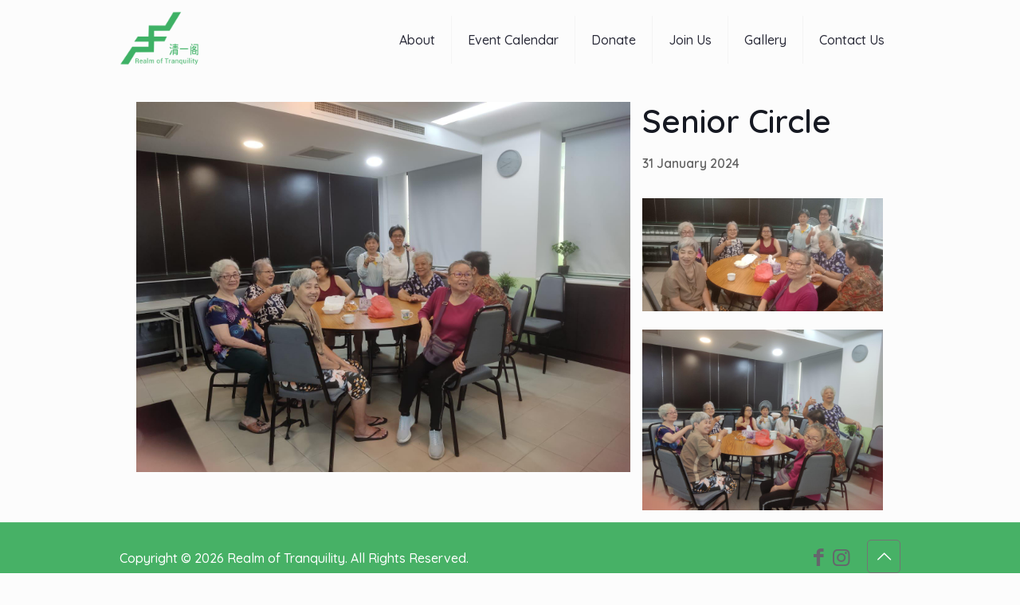

--- FILE ---
content_type: text/css
request_url: https://realmoftranquility.com/wp-content/plugins/ant-function/ant-style.css?ver=6.9
body_size: 347
content:
/*
 * Custom CSS for Custom Functions
 *
 * Added by Elvin
 */
 
/* Custom Elvin Responsive Layout CSS */
.el-col-section img {
	user-drag: none; 
	user-select: none;
	-moz-user-select: none;
	-webkit-user-drag: none;
	-webkit-user-select: none;
	-ms-user-select: none;
	pointer-events: none;
}
.el-col-section { margin-left: -7px; margin-right: -7px; }
.el-col-section:before, .el-col-section:after { content: " "; display: table; }
.el-col-section:after { clear: both; }

.el-col { position: relative; min-height: 1px; }

#content .el-col-section .el-col .el-col-inner { margin-bottom: 14px; }
.el-col-inner { padding-left: 7px; padding-right: 7px; }
.el-col-inner:before, .el-col-inner:after { content: " "; display: table; }
.el-col-inner:after { clear: both; }

.el-col1-1 { width: 100%; float: left; }
.el-col2-4 { width: 50%; float: left; }
@media (min-width: 480px) { 
	.el-col1-4 { width: 50%; float: left; }
	.el-col1-2-3 { width: 50%; float: left; }
}
@media (min-width: 600px) { 
	.el-600-col1-2 { width: 50%; float: left; }
	.el-flex-end-col { display: flex; align-items: flex-end; }
}
@media (min-width: 768px) { 
	.el-col1-4 { width: 33.3%; float: left; }
	.el-col1-2 { width: 50%; float: left; }
	.el-col1-3 { width: 33.3%; float: left; }
	.el-col1-2-3 { width: 33.3%; float: left; }
	.el-col2-4 { width: 25%; float: left; }
}
@media (min-width: 1024px) { 
	.el-col1-4 { width: 25%; float: left; }
	.el-col1-3 { width: 33.3%; float: left; }
	.el-col2-3 { width: 66.6%; float: left; }
}

/* Event Grid */
.single-event-group img { max-width: 100%; }
.event-grid-group a:hover { text-decoration: none; }
.event-grid-list { margin-bottom: 15px; }
h4.events-grid-title { font-size: 18px; max-width: 100%;  margin-bottom: 0; display: inline-block; white-space: nowrap; overflow: hidden; text-overflow: ellipsis; }
.event-grid-list a { display: block; }
p.events-grid-date { line-height: 1em; }
@media (min-width: 768px) { 
	h4.events-grid-title { margin-bottom: -10px; }
}

/* Sponsors Logo Grid */
.sponsors-grid-list { padding: 25px; }
.sponsors-grid-list img { display: block; }


--- FILE ---
content_type: text/css
request_url: https://realmoftranquility.com/wp-content/plugins/ant-function/ant-milestone.css?ver=6.9
body_size: 275
content:
/*
 * CSS for Milestone
 *
 * Added by Elvin
 */

.milestone-group { 
	width: 80%;  padding: 60px 0;  margin: 0 auto;  position: relative; overflow: hidden;  }
.milestone-group:before { 
	content: '';  position: absolute;  top: 0;  left: 50%;  margin-left: -2px;  width: 4px;  height: 100%;  background: #47b166;  z-index: 1; }

.single-milestone {
	width: -webkit-calc(50% + 8px); width: -moz-calc(50% + 8px); width: calc(50% + 8px);  display: -webkit-box; 
	display: -webkit-flex;  display: -moz-box;  display: flex; 
	-webkit-box-pack: justify; -webkit-justify-content: space-between; -moz-box-pack: justify;
	justify-content: space-between; clear: both; margin-bottom: 30px; }

.single-milestone:nth-child(odd) { float: right; }
.single-milestone:nth-child(even) { 
	float: left; direction: rtl; }

.milestone-marker { 
	width: 16px; height: 16px; border-radius: 50%; border: 3px solid #47b166; background: #47b166; margin-top: 10px; z-index: 1; }
.single-milestone:nth-child(odd) .milestone-marker { margin-right: 10px; }
.single-milestone:nth-child(even) .milestone-marker { margin-left: 10px; }

.milestone-content { 
	width: 95%; padding: 0 5px; color: #000; }
h3.milestone-year { 
	font-weight: 700; color: #47b166; }
.milestone-listing  { 
	direction: ltr; border-radius: 15px; padding: 10px; background-color: #fff; }
.milestone-listing ul li { 
	margin-bottom: 0; line-height: 1.2em; }

@media screen and (max-width: 767px) {
	.milestone-group:before { left: 8px; width: 2px; }
	.single-milestone { width: 100%; margin-bottom: 30px; }
	.single-milestone:nth-child(odd) { float: none; }
	.single-milestone:nth-child(even) { float: none; direction: ltr; }
	.milestone-marker { margin-left: 0 !important; margin-right: 0 !important; }
}



--- FILE ---
content_type: text/css
request_url: https://realmoftranquility.com/wp-content/themes/rot/style.css?ver=6.9
body_size: 616
content:
/*
Theme Name: Realm of Tranquility
Author: Ant Team Soclai Media Marketing
Description: Child Theme for Realm of Tranquility
Template: betheme
Version: 2.0
*/

.text-bold { font-weight: 600; }
.text-capital { text-transform: uppercase; }
.text-center { text-align: center; }
.text-larger { font-size: 1.2em; }
.text-white { color: #fff; }
.rot-pale-yellow { color: #f6ffc2; }
.rot-pale-yellow-background { background-color: #f6ffc2; }
.rot-light-yellow { color: #ffd74f; }
.rot-green { color: #47b166; }
.rot-green-background { background-color: #47b166; }
.large-letter-spacing { letter-spacing: 2px; }

.without-margin-bottom { margin-bottom: 0 !important; }
.large-margin-top { margin-top: 30px !important; }
.medium-margin-bottom { margin-bottom: 15px !important; }
.small-margin-bottom { margin-bottom: 5px !important; }
.large-margin-bottom { margin-bottom: 30px !important; }
.image-without-margin-bottom .vc_single_image-wrapper { margin-bottom: 0; }

.image-with-caption .vc_figure-caption {
    font-size: 1em; margin-top: 10px; }

ul.rot-small-listing { margin-left: 18px; }
ul.rot-small-listing li { margin-bottom: 0; }

.max-560-width {
	max-width: 560px; margin-left: auto; margin-right: auto; }
.max-768-width {
	max-width: 768px; margin-left: auto !important; margin-right: auto !important; }

@media (max-width: 767px) {
	.desktop-only { display: none !important; }
	.mobile-only { display: block !important; }
	.mobile-center { text-align: center; }
}
@media (min-width: 768px) {
	.desktop-only { display: block !important; }
	.mobile-only { display: none !important; }
}

/* Header */
body:not(.template-slider) #Header { min-height: 90px; }
ul.sub-menu .current-menu-item a { color: #47b166 !important; }
#Side_slide, #Side_slide #menu ul li.submenu .menu-toggle, #Side_slide .search-wrapper input.field, #Side_slide a:not(.action_button) { color: #fff; }
#Side_slide #menu ul li.submenu .menu-toggle { font-weight: 700; }

/* Footer */
#Footer .footer_copy .social li { margin-right: 3px; }
#Footer .footer_copy .social li a, #Footer .footer_copy .social-menu a { 
	font-size: 25px; line-height: 25px; }
#back_to_top { background-color: transparent; border: 1px solid; }

/* Single Event */
.event.type-event { 
	max-width: 940px; margin-left: auto; margin-right: auto; }
.single-event-group { 
    margin-left: -7px; margin-right: -7px; }
.event-sizer, .single-event-masonry-item1-3 { width: 33.33%; }
.single-event-masonry-item2-3 { width: 66.66%; }
.single-event-masonry-item1-2 { width: 50%; }
.single-event-masonry-inner { padding: 7.5px; }
h1.single-event-title {
    font-size: 40px; line-height: 1.2; }

--- FILE ---
content_type: text/javascript
request_url: https://realmoftranquility.com/wp-content/plugins/ant-function/call-masonry.js
body_size: -47
content:
jQuery(document).ready(function($) {
	var $grid = $('.single-event-masonry').masonry({
		itemSelector: '.single-event-masonry-item',
		columnWidth: '.event-sizer',
		percentPosition: true,
		horizontalOrder: false
	});
	$grid.imagesLoaded().progress( function() {
        $grid.masonry('layout');
	});
});